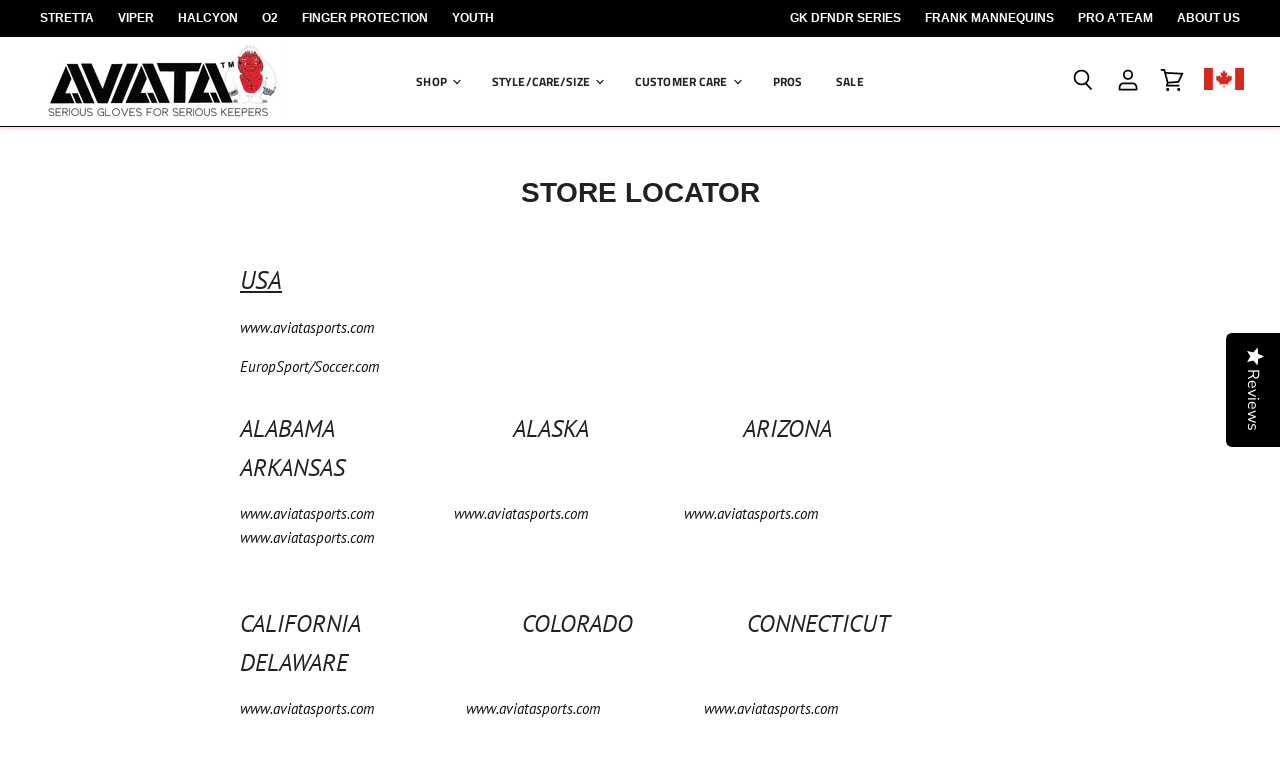

--- FILE ---
content_type: text/css
request_url: https://www.aviatasports.com/cdn/shop/t/38/assets/bold-upsell-custom.css?v=150135899998303055901623711812
body_size: -548
content:
/*# sourceMappingURL=/cdn/shop/t/38/assets/bold-upsell-custom.css.map?v=150135899998303055901623711812 */


--- FILE ---
content_type: text/css
request_url: https://www.aviatasports.com/cdn/shop/t/38/assets/boost-pfs-custom.css?v=3978676367334436901623711850
body_size: -140
content:
.boost-pfs-filter-tree a,.boost-pfs-filter-tree span,.boost-pfs-filter-tree .boost-pfs-filter-clear,.boost-pfs-filter-tree .boost-pfs-filter-clear-all,.boost-pfs-filter-tree2 a,.boost-pfs-filter-tree2 span,.boost-pfs-filter-tree2 .boost-pfs-filter-clear,.boost-pfs-filter-tree2 .boost-pfs-filter-clear-all{color:#000;text-decoration:none!important}.boost-pfs-filter-tree .boost-pfs-filter-option-box .boost-pfs-filter-option-item:not(.selected):not(:hover) a,.boost-pfs-filter-tree .boost-pfs-filter-option-box .boost-pfs-filter-option-item:not(.selected):not(:hover) span,.boost-pfs-filter-tree2 .boost-pfs-filter-option-box .boost-pfs-filter-option-item:not(.selected):not(:hover) a,.boost-pfs-filter-tree2 .boost-pfs-filter-option-box .boost-pfs-filter-option-item:not(.selected):not(:hover) span{color:#000}.boost-pfs-filter-tree .boost-pfs-filter-option-box .boost-pfs-filter-option-item.selected a,.boost-pfs-filter-tree .boost-pfs-filter-option-box .boost-pfs-filter-option-item.selected span,.boost-pfs-filter-tree .boost-pfs-filter-option-box .boost-pfs-filter-option-item:hover a,.boost-pfs-filter-tree .boost-pfs-filter-option-box .boost-pfs-filter-option-item:hover span,.boost-pfs-filter-tree2 .boost-pfs-filter-option-box .boost-pfs-filter-option-item.selected a,.boost-pfs-filter-tree2 .boost-pfs-filter-option-box .boost-pfs-filter-option-item.selected span,.boost-pfs-filter-tree2 .boost-pfs-filter-option-box .boost-pfs-filter-option-item:hover a,.boost-pfs-filter-tree2 .boost-pfs-filter-option-box .boost-pfs-filter-option-item:hover span{color:#fff!important}.boost-pfs-filter-tree .boost-pfs-filter-option-block .boost-pfs-filter-block-title h3{font-size:16.8833px;font-style:normal;font-weight:600;text-transform:none!important}.boost-pfs-filter-tree-mobile button{text-transform:none!important}@media screen and (min-width: 860px){.utils-sortby-select{display:inline-block}}@media screen and (max-width: 859px){.boost-pfs-filter-tree-mobile{display:block}.utils-sortby-select{display:flex}}.utils-showby-item.active{font-weight:600}.search-template .productgrid--sidebar{padding-top:1.75rem}.live-search--active .search-flydown{display:none}.boost-pfs-search-suggestion-item a{color:#000}.bc-pagination--item{display:inline-block;padding:.5625rem .6875rem}.productgrid-listview .boost-pfs-filter-products li[data-product-item]{overflow:hidden!important}#shopify-section-static-collection .product-recently-viewed-wrapper .productitem--actions{display:none}.boost-pfs-filter-tree-open-body .site-header-wrapper{z-index:0;position:relative}.boost-pfs-search-result-toolbar{display:flex;align-items:center;margin:35px 0;border-top:1px solid #a1a6a4;border-bottom:1px solid #a1a6a4;white-space:nowrap}.boost-pfs-search-result-toolbar .boost-pfs-search-result-item:first-child{flex:auto}.boost-pfs-search-result-toolbar .boost-pfs-search-result-panel-controls{padding:20px 0;margin:0}.boost-pfs-search-result-toolbar button{cursor:pointer}@media (max-width: 767px){.boost-pfs-search-result-toolbar .boost-pfs-search-total-result{display:none}}.boost-pfs-search-result-list-item-image img{max-width:100%}
/*# sourceMappingURL=/cdn/shop/t/38/assets/boost-pfs-custom.css.map?v=3978676367334436901623711850 */


--- FILE ---
content_type: text/javascript
request_url: https://www.aviatasports.com/cdn/shop/t/38/assets/tipo.auction.js?v=9186136330945616901635828250
body_size: 5012
content:
window.TPAApp={};var sel=document.getElementsByClassName("tpa_content");function initCountDown(datetime){datetime=new Date(datetime+" UTC").toLocaleString();var date=new Date,end_date=new Date(datetime),countdown=(end_date-date)/1e3,clock,daily="DailyCounter";countdown<86400&&(daily="HourlyCounter"),clock=new FlipClock($(".tpa_content .clock"),{clockFace:daily,autoStart:!1,callbacks:{stop:function(){$(".tpa_content .clock").hide()}}}),clock.setTime(countdown),clock.setCountdown(!0),clock.start()}function initSingleCountDown(datetime,sel2,isCollectionPage=!1){$(sel2).width()>=160&&$(sel2).width()<320&&$(sel2).closest('[class*="tpa"]').addClass("tpa-x160");let date=new Date,countdown=(new Date(toLocalTime(datetime).replace(/-/g,"/"))-date)/1e3,clock,daily="DailyCounter",option={clockFace:daily,autoStart:!1,callbacks:{stop:function(){$(sel2).closest('[class*="tpa"]').hide()}}};countdown<86400&&(daily="HourlyCounter");try{clock=$(sel2).FlipClock(countdown,option)}catch{clock=new FlipClock($(sel2),countdown,option)}clock.setCountdown(!0),clock.start();const listFlips=$(sel2).find(".flip");for(var counter=0,i=listFlips.length-1;i>=0;i--)counter<6&&(counter%2==0?listFlips.eq(i).addClass("even"):listFlips.eq(i).addClass("odd")),counter<2?listFlips.eq(i).addClass("seconds"):counter<4?listFlips.eq(i).addClass("minutes"):counter<6?listFlips.eq(i).addClass("hours"):(listFlips.eq(i).addClass("days"),counter==6?listFlips.eq(i).addClass("last"):counter==listFlips.length-1?listFlips.eq(i).addClass("first"):listFlips.eq(i).addClass("between")),counter++}var engine=new Liquid;function initEngine(){engine.registerFilter("format_money",(v,format)=>TPAConfigs.formatMoney(v,format)),engine.registerFilter("to_string",v=>JSON.stringify(v)),engine.registerFilter("to_json",v=>JSON.parse(v)),engine.registerFilter("isset",v=>typeof v<"u"),engine.registerFilter("is_later",v=>moment(v)>moment()),engine.registerFilter("replace_id",(v,id)=>v.replace("{id}",id)),engine.registerFilter("include",(arr,field)=>arr.includes(field))}async function TPAmain(){var installed=!1;if($("script").each(function(){$(this).text().indexOf("tipo.auction.init.js?")!=-1&&$(this).text().indexOf("asyncLoad")!=-1&&$(this).text().indexOf("initSchema")==-1&&(installed=!0),typeof TPAInstalled<"u"&&(installed=!0)}),!installed)return!1;initEngine();var auction_container=$(".tpa_content"),product_id=TPAConfigs.product&&TPAConfigs.product.id||null;TPAConfigs.state.product_id=product_id;var activeAuction=await fetchBidHistory(),statusAuction=TPAApp.getAuctionStatus(TPAConfigs.product);if(TPAConfigs.selector){var hideAtc=!1,hidePrice=!1;statusAuction===0&&(TPAConfigs.settings.hide_atc_when_stopped==="1"&&(hideAtc=!0),TPAConfigs.settings.hide_price_when_stopped==="1"&&(hidePrice=!0)),statusAuction===1&&(TPAConfigs.settings.hide_atc_when_running==="1"&&(hideAtc=!0),TPAConfigs.settings.hide_price_when_running==="1"&&(hidePrice=!0)),statusAuction===2&&(TPAConfigs.settings.hide_atc_when_pending==="1"&&(hideAtc=!0),TPAConfigs.settings.hide_price_when_pending==="1"&&(hidePrice=!0)),hideAtc&&$(TPAConfigs.selector.add_to_cart).hide(),hidePrice&&($(TPAConfigs.selector.price).eq(0).hide(),auction_container.find(TPAConfigs.selector.price).attr("style",""))}var form=typeof tpaFormSelector<"u"?tpaFormSelector:$(".tpa_product_form");form.length||(form=$('form[method="post"][action*="/cart/add"]:visible:first')),activeAuction&&form.length&&(TPAConfigs.settings.bid_history_column&&(TPAConfigs.settings.bid_history_column.includes("email")||auction_container.find(".email_column").hide(),TPAConfigs.settings.bid_history_column.includes("username")||auction_container.find(".username_column").hide(),TPAConfigs.settings.bid_history_column.includes("bid_amount")||auction_container.find(".bid_amount_column").hide(),TPAConfigs.settings.bid_history_column.includes("bid_time")||auction_container.find(".bid_time_column").hide()),$(".tpa_content").insertAfter(form),$(".tpa_content").show(),$(".tpa_content").attr("data-auction-id",activeAuction.id),$(".tpa_content").attr("data-product-id",activeAuction.product_id),initSingleCountDown(activeAuction.end_time,$(".tpa_content .clock"),!1),auction_container.find(".end_in").text(TPAConfigs.settings.trans_end_in),auction_container.find(".bids .label").text(TPAConfigs.settings.trans_bids),auction_container.find(".start_price .label").text(TPAConfigs.settings.trans_start_price),auction_container.find(".reserve_price .label").text(TPAConfigs.settings.trans_reserve_price),auction_container.find(".buyout_price .label").text(TPAConfigs.settings.trans_buyout_price),auction_container.find(".current_price .label").text(TPAConfigs.settings.trans_current_price),auction_container.find(".bidder .label").text(TPAConfigs.settings.trans_bidder),auction_container.find(".start_time .label").text(TPAConfigs.settings.trans_start_time),auction_container.find(".end_time .label").text(TPAConfigs.settings.trans_end_time),auction_container.find("#bid").text(TPAConfigs.settings.trans_bid_now),auction_container.find(".automatic_bid_label").text(TPAConfigs.settings.trans_automatic_bid),auction_container.find(".automatic_bid_wrapper [tooltip]").attr("tooltip",TPAConfigs.settings.trans_automatic_bid_tooltip),auction_container.find(".bid_history_label").text(TPAConfigs.settings.trans_bid_history),auction_container.find(".username_label").text(TPAConfigs.settings.trans_username),auction_container.find(".email_label").text(TPAConfigs.settings.trans_email),auction_container.find(".bid_amount_label").text(TPAConfigs.settings.trans_bid_amount),auction_container.find(".bid_time_label").text(TPAConfigs.settings.trans_bid_time),auction_container.find(".username_column").attr("data-label",TPAConfigs.settings.trans_username),auction_container.find(".email_column").attr("data-label",TPAConfigs.settings.trans_email),auction_container.find(".bid_amount_column").attr("data-label",TPAConfigs.settings.trans_bid_amount),auction_container.find(".bid_time_column").attr("data-label",TPAConfigs.settings.trans_bid_time),auction_container.find(".flip-clock-divider.days .flip-clock-label").text(TPAConfigs.settings.trans_clock_days),auction_container.find(".flip-clock-divider.hours .flip-clock-label").text(TPAConfigs.settings.trans_clock_hours),auction_container.find(".flip-clock-divider.minutes .flip-clock-label").text(TPAConfigs.settings.trans_clock_minutes),auction_container.find(".flip-clock-divider.seconds .flip-clock-label").text(TPAConfigs.settings.trans_clock_seconds),auction_container.find(".your_bid .prefix").text(TPAConfigs.money_character),$("#stopAuctionModal .modal__header .modal__title").html(TPAConfigs.settings.trans_stop_auction_heading),$("#stopAuctionModal .modal__footer .modal__btn-secondary").html(TPAConfigs.settings.trans_stop_auction_close_button),$("#stopAuctionModal .modal__footer .modal__btn-primary").html(TPAConfigs.settings.trans_stop_auction_checkout_button),auction_container.find(".start_price .value").text(TPAConfigs.settings.trans_bids),TPAConfigs.formatMoney(TPAConfigs.state.start_price,TPAConfigs.moneyFormat),activeAuction.settings.automatic_bid?$(".tpa_content .automatic_bid_wrapper").show():$(".tpa_content .automatic_bid_wrapper").hide(),TPAConfigs.state.start_price=typeof activeAuction.settings.start_price<"u"?activeAuction.settings.start_price:TPAConfigs.settings.def_start_price!=""?TPAConfigs.settings.def_start_price:typeof TPAConfigs.product.price<"u"?TPAConfigs.product.price:1,renderChange(),$("#bid_price").on("change",function(){isValidPrice($(this).val()*100,getValidPrice(!0))?TPAConfigs.state.next_bid=$(this).val()*100:TPAConfigs.state.next_bid=getValidPrice(!0),renderChange()}),$(document).on("click","#bid",async function(){if(TPAConfigs.customer.email==""){var trans_login_to_bid=TPAConfigs.settings.trans_login_to_bid,anchor="",code="",m_replace=/{.*}/.exec(TPAConfigs.settings.trans_login_to_bid);if(m_replace&&m_replace.length){code=m_replace[0];var m_type=/[^\{]+(?=\|)/g.exec(TPAConfigs.settings.trans_login_to_bid),m_trans=/[^\|]+(?=\})/g.exec(TPAConfigs.settings.trans_login_to_bid);m_type[0]=="login"&&m_trans[0]!=""&&(anchor='<a href="#" class="login" onclick="gotoLogin(event)">'+m_trans[0]+"</a>",gotoLogin=function(event){event.preventDefault(),window.location.href="/account/login?checkout_url="+window.location.href})}trans_login_to_bid=trans_login_to_bid.replace(code,anchor),showMessage(trans_login_to_bid,"warning")}}),$(".tpa_content .bid-ctrl.minus").click(function(){minus()}),$(".tpa_content .bid-ctrl.plus").click(function(){plus()}),TPAConfigs.customer.email!=""&&$("#bid").click(function(){var price=parseFloat($(".tpa_content #bid_price").val())*100,auction_id=$(".tpa_content").attr("data-auction-id"),auto_bid=$("#automatic_bid").is(":checked"),variant_id=$('select[name="id"]').val(),bid_data={url:TPAConfigs.shop_url,auction_id,customer_id:TPAConfigs.customer.id,username:TPAConfigs.customer.name,email:TPAConfigs.customer.email,product_id:TPAConfigs.state.product_id,product_title:TPAConfigs.product.title,product_handle:TPAConfigs.product.handle,product_price:TPAConfigs.product.price,product_image:TPAConfigs.product.featured_image,price,auto_bid,variant_id};socket.emit("bid",bid_data)}));var socket=io.connect(TPAConfigs.app_host),room={role:"customer",url:TPAConfigs.shop_url,p_id:TPAConfigs.state.product_id,email:TPAConfigs.customer.email};socket.on("connect",function(){socket.emit("room",room)}),socket.on("new bid "+room.url+" "+room.p_id,function(data){var bids=data.data.detail;bindDataToTable(bids),initSingleCountDown(data.data.auction.end_time,$(".tpa_content .clock"),!1),TPAConfigs.state.bids=bids,autoPlus()}),socket.on("success bid",function(message){showMessage(message,"success")}),socket.on("fail bid",function(message){showMessage(message,"warning")}),socket.on("stop auction "+room.url+" "+room.p_id,function(res){$('[data-product-id="'+res.p_id+'"]').hide(),res.winner==TPAConfigs.customer.id?(typeof TPAConfigs.settings.trans_stop_auction_winner_message>"u"&&(TPAConfigs.settings.trans_stop_auction_winner_message="Congratulation! Your are winner. {checkout|Checkout} now"),$("#stopAuctionModal .modal__footer .modal__btn-primary").attr("data-id",res.auction_detail_id),$("#stopAuctionModal .modal__footer .modal__btn-primary").show(),$("#stopAuctionModal .modal__content").html(replaceLinkCode(TPAConfigs.settings.trans_stop_auction_winner_message,"checkout",{link:"#",id:res.auction_detail_id}))):($("#stopAuctionModal .modal__footer .modal__btn-primary").hide(),$("#stopAuctionModal .modal__content").html(TPAConfigs.settings.trans_stop_auction_loser_message)),MicroModal.show("stopAuctionModal");var evt=new CustomEvent("tipo_auction_stopped",{product_id:res.p_id});window.dispatchEvent(evt)});let accountSelector=$('body :contains("{tpa-account}")');accountSelector.length&&(accountSelector=accountSelector.eq(accountSelector.length-1),fetchAccountPage(accountSelector,1),$(document).on("click",".tpa-account .tpa-paginate .page.auctions",function(){fetchAccountPage(accountSelector,$(this).text())}),$(document).off("click").on("click",".tpa-account .view",async function(e){return e.preventDefault(),e.stopPropagation(),$("#tpa_modal").toggleClass("-open"),$("#tpa_modal .modal_inner").empty().append('<div class="lds-ring"><div></div><div></div><div></div><div></div></div>'),fetchHistoryAuctionDetail($(this).data("id"),1),$(document).on("click",".tpa-account .tpa-paginate .page.detail",function(){fetchHistoryAuctionDetail($(this).data("id"),$(this).data("page"))}),!1})),$(document).on("click","#tpa_modal,.tpa-account .modal_inner .close",function(e){e.target===this?$(this).toggleClass("-open"):e.target.className.indexOf("close")>-1&&$(this).closest(".modal").toggleClass("-open")}),$(document).on("click",".auction-checkout-button",async function(e){e.preventDefault();let id=$(this).data("id"),checkout=await $.ajax({url:"https://"+window.location.host+"/apps/auction/front/account/checkout",method:"GET",data:{email:TPAConfigs.customer.email,shop:TPAConfigs.shop_url,id}});window.location.href=checkout}),typeof TPACollection<"u"&&$(".tpa-collection").each(function(i,obj){let p_id=$(obj).data("id");if(p_id&&typeof TPACollection[p_id].metafields<"u"){let metafields=TPACollection[p_id].metafields,start_time=metafields.start_time,end_time=metafields.end_time,status=TPAApp.getAuctionStatus(TPACollection[p_id]),hideAtc2=!1,hidePrice2=!1;status===1&&(TPAConfigs.settings.show_collection_countdown!="0"&&($(obj).find(".time .label").text(TPAConfigs.settings.trans_end_in),$(obj).find(".end_in").append(end_time),initSingleCountDown(end_time,$(obj).find(".end_in"),!0)),TPAConfigs.settings.hide_atc_when_running==="1"&&(hideAtc2=!0),TPAConfigs.settings.hide_price_when_running==="1"&&(hidePrice2=!0)),status===2&&(TPAConfigs.settings.show_collection_countdown!="0"&&($(obj).find(".time .label").text(TPAConfigs.settings.trans_start_in),$(obj).find(".start_in").append(start_time),initSingleCountDown(start_time,$(obj).find(".start_in"),!0)),TPAConfigs.settings.hide_atc_when_pending==="1"&&(hideAtc2=!0),TPAConfigs.settings.hide_price_when_pending==="1"&&(hidePrice2=!0)),status===0&&(TPAConfigs.settings.hide_atc_when_stopped==="1"&&(hideAtc2=!0),TPAConfigs.settings.hide_price_when_stopped==="1"&&(hidePrice2=!0)),hideAtc2&&$(obj).parent().find(TPAConfigs.selector.add_to_cart).hide(),hidePrice2&&$(obj).parent().find(TPAConfigs.selector.price).hide(),TPAConfigs.settings.show_collection_countdown!="0"&&($(obj).find(".flip-clock-divider.days .flip-clock-label").text(TPAConfigs.settings.trans_clock_days),$(obj).find(".flip-clock-divider.hours .flip-clock-label").text(TPAConfigs.settings.trans_clock_hours),$(obj).find(".flip-clock-divider.minutes .flip-clock-label").text(TPAConfigs.settings.trans_clock_minutes),$(obj).find(".flip-clock-divider.seconds .flip-clock-label").text(TPAConfigs.settings.trans_clock_seconds))}})}async function fetchAccountPage(selector,page2){if(TPAConfigs.customer.email!=""){let accountData=await $.ajax({url:"https://"+window.location.host+"/apps/auction/front/account",method:"GET",data:{email:TPAConfigs.customer.email,shop:TPAConfigs.shop_url,page:page2}});accountData=JSON.parse(accountData),engine.parseAndRender($("#tpa-account").html(),{settings:JSON.parse(accountData.shop.settings),history:accountData.history}).then(function(html){selector.empty().append(html),$(".tpa-account").width()==$("body").width()&&$(".tpa-account").addClass("is-full-width")})}}async function fetchHistoryAuctionDetail(id,page2){if(TPAConfigs.customer.email!=""){let data=await $.ajax({url:"https://"+window.location.host+"/apps/auction/front/account",method:"GET",data:{email:TPAConfigs.customer.email,shop:TPAConfigs.shop_url,page:page2,id}});data=JSON.parse(data),engine.parseAndRender($("#tpa-history-auction-detail").html(),{auction_id:id,settings:JSON.parse(data.shop.settings),history:data.history,TPAConfigs}).then(function(html){$(".tpa-account #tpa_modal .modal_inner").empty().append('<span class="close">x</span>'+html)})}}function getValidPrice(add,current_price){let settings=TPAConfigs.state.product.settings,bid_step=typeof settings.bid_step<"u"?settings.bid_step:TPAConfigs.settings.def_bid_step!=""?TPAConfigs.settings.def_bid_step:1;var new_price=typeof current_price<"u"?current_price:typeof TPAConfigs.state.current_price<"u"?TPAConfigs.state.current_price:TPAConfigs.state.start_price;if(typeof TPAConfigs.state.current_price>"u")return TPAConfigs.state.current_price=TPAConfigs.state.start_price,TPAConfigs.state.start_price;let isInGap=!1,loop=!0;return settings&&typeof settings.increment_gap<"u"&&settings.increment_gap.forEach(function(rule){if(loop&&new_price>=rule.from&&new_price<rule.to){if(isInGap=!0,add)new_price+=parseInt(rule.amount);else{let preAmount=getPreAmount(settings.increment_gap,rule.amount);new_price-parseInt(rule.amount)>=rule.from&&new_price-parseInt(preAmount)>=rule.from?new_price-=parseInt(rule.amount):new_price-=parseInt(preAmount)}loop=!1}}),isInGap||(add?new_price+=parseInt(bid_step):new_price-=parseInt(bid_step)),new_price<0?0:new_price}function isValidPrice(new_price,valid_price){return parseInt(new_price)>=parseInt(valid_price)}function getPreAmount(increment_gap,amount){let preAmount=0,loop=!0;return increment_gap.forEach(function(rule){loop&&(amount==rule.amount?loop=!1:preAmount=rule.amount)}),preAmount}function minus(){var curr=parseFloat($(".tpa_content #bid_price").val())*100;$(".tpa_content #bid_price").val(getValidPrice(!1,curr)/100)}function plus(){var curr=parseFloat($(".tpa_content #bid_price").val())*100;$(".tpa_content #bid_price").val(getValidPrice(!0,curr)/100)}function autoPlus(){typeof TPAConfigs.state.bids<"u"&&(TPAConfigs.state.current_price=typeof TPAConfigs.state.bids.lastest_bid<"u"?TPAConfigs.state.bids.lastest_bid.bid_amount:0,TPAConfigs.state.next_bid=getValidPrice(!0)),renderChange()}function renderChange(){if(TPAConfigs.state){typeof TPAConfigs.state.current_price>"u"?$(".current_price").hide():$(".current_price").css("display","flex");let num_bids=typeof TPAConfigs.state.bids<"u"?TPAConfigs.state.bids.count:0,current_price=typeof TPAConfigs.state.bids.lastest_bid<"u"?TPAConfigs.state.bids.lastest_bid.bid_amount:TPAConfigs.state.start_price,bidder=typeof TPAConfigs.state.bids.lastest_bid<"u"?TPAConfigs.state.bids.lastest_bid.username:"",start_price=TPAConfigs.state.start_price,reserve_price=TPAConfigs.state.product.settings.reserve_price_enable=="enable"?TPAConfigs.state.product.settings.reserve_price:0,buyout_price=TPAConfigs.state.product.settings.stopwhenover=="enable"?TPAConfigs.state.product.settings.stopwhenover_price:0,start_time=toLocalTime(TPAConfigs.state.product.start_time),end_time=toLocalTime(TPAConfigs.state.product.end_time);num_bids>0&&$(".bids").css("display","flex").find(".value").html(num_bids),current_price&&$(".current_price").css("display","flex").find(".money").html(TPAConfigs.formatMoney(current_price,TPAConfigs.moneyFormat)),bidder&&$(".bidder").css("display","flex").find(".value").html(bidder),$(".start_price").css("display","flex").find(".money").html(TPAConfigs.formatMoney(TPAConfigs.state.start_price,TPAConfigs.moneyFormat)),TPAConfigs.state.product.settings.reserve_price_enable=="enable"&&TPAConfigs.state.product.settings.reserve_price_display?$(".reserve_price").css("display","flex").find(".money").html(TPAConfigs.formatMoney(reserve_price,TPAConfigs.moneyFormat)):$(".reserve_price").hide(),TPAConfigs.state.product.settings.stopwhenover=="enable"&&TPAConfigs.state.product.settings.buyout_price_display?$(".buyout_price").css("display","flex").find(".money").html(TPAConfigs.formatMoney(buyout_price,TPAConfigs.moneyFormat)):$(".buyout_price").hide(),$(".start_time").css("display","flex").find(".value").html(start_time),$(".end_time").css("display","flex").find(".value").html(end_time),typeof TPAConfigs.state.next_bid<"u"&&$(".tpa_content #bid_price").val(TPAConfigs.state.next_bid/100),typeof TPAConfigs.state.auto_bid_amount<"u"&&TPAConfigs.state.auto_bid_amount>0&&($(".tpa_content #automatic_bid").prop("checked",!0),$(".tpa_content #bid_price").val(TPAConfigs.state.auto_bid_amount/100))}}TPAApp.getAuctionStatus=function(product){if(typeof product>"u"||typeof product.metafields>"u"||!product.tags.includes("auction")&&!product.tags.includes("Auction"))return-1;var startTime=toLocalTime(product.metafields.start_time),endTime=toLocalTime(product.metafields.end_time),now=toLocalTime(new Date);return now<startTime?2:endTime<now?0:1};async function fetchBidHistory(page2=1){let valid=!1;if(typeof TPAConfigs.product>"u"||TPAConfigs.product.tags.length<2||TPAConfigs.product.tags.indexOf("auction")==-1&&TPAConfigs.product.tags.indexOf("Auction")==-1||TPAConfigs.product.tags.indexOf("running")==-1||!TPAConfigs.state.product_id)return!1;let a=await fetch(TPAConfigs.app_host+"/api/front/"+TPAConfigs.shop_url+"/"+TPAConfigs.state.product_id+"/auction_detail/"+page2).then(res=>res.json()).then(async function(res){if(res.active_auction.id>0)if(TPAConfigs.state.product=res.active_auction,res.active_auction.settings=JSON.parse(res.active_auction.settings),TPAConfigs.state.start_price=res.active_auction.settings.start_price,valid=res.active_auction,TPAConfigs.state.bids=[],res.detail&&res.detail.data.length){bindDataToTable(res.detail),TPAConfigs.customer.email&&await fetchAutoBidAmount("https://"+window.location.host+"/apps/auction/api/front/"+TPAConfigs.shop_url+"/"+res.active_auction.id+"/customer/"+TPAConfigs.customer.email);var html="";TPAConfigs.state.current_price=typeof res.detail.lastest_bid.bid_amount<"u"?res.detail.lastest_bid.bid_amount:TPAConfigs.state.start_price,TPAConfigs.state.next_bid=getValidPrice(!0),TPAConfigs.state.bids=res.detail,renderChange()}else TPAConfigs.state.next_bid=getValidPrice(!0),$(".bid_list tbody").empty().append("<tr><td colspan="+TPAConfigs.settings.bid_history_column.length+">"+TPAConfigs.settings.trans_there_is_no_bid+"</td></tr>")}).catch(function(){});return valid}function renderBidRows(username,email,bid_amount,bid_time){var html="<tr>";return TPAConfigs.settings.bid_history_column.indexOf("username")!=-1&&(html+='<td data-label="Username" class="username_column">'+username+"</td>"),TPAConfigs.settings.bid_history_column.indexOf("email")!=-1&&(html+='<td data-label="Email" class="email_column">'+email+"</td>"),TPAConfigs.settings.bid_history_column.indexOf("bid_amount")!=-1&&(html+='<td data-label="Bid amount" class="bid_amount_column">'+TPAConfigs.formatMoney(bid_amount,TPAConfigs.moneyFormat)+"</td>"),TPAConfigs.settings.bid_history_column.indexOf("bid_time")!=-1&&(html+='<td data-label="Bid time" class="bid_time_column">'+toLocalTime(bid_time)+"</td>"),html}function bindDataToTable(bids){let html="";Object.keys(bids.data).forEach(function(key){TPAConfigs.state.current_price<bids.data[key].bid_amount&&(TPAConfigs.state.current_price=bids.data[key].bid_amount),html+=renderBidRows(bids.data[key].username,bids.data[key].email,bids.data[key].bid_amount,bids.data[key].bid_time)}),$(".bid_list tbody").empty().append(html),paginateTable(bids)}async function fetchAutoBidAmount(url){const data=await $.ajax(url);TPAConfigs.state.auto_bid_amount=data}function showMessage(message,status){$(".tpa_content .action .message").empty(),$(".tpa_content .action .message").addClass(status),$(".tpa_content .action .message").append('<div class="content">'+message+'</div><div class="dismiss"><svg viewBox="0 0 20 20" class="" focusable="false" aria-hidden="true"><path d="M11.414 10l4.293-4.293a.999.999 0 1 0-1.414-1.414L10 8.586 5.707 4.293a.999.999 0 1 0-1.414 1.414L8.586 10l-4.293 4.293a.999.999 0 1 0 1.414 1.414L10 11.414l4.293 4.293a.997.997 0 0 0 1.414 0 .999.999 0 0 0 0-1.414L11.414 10z" fill-rule="evenodd"></path></svg></div>'),$(".tpa_content .action .message").css("display","flex"),$(".tpa_content .action .message svg").on("click",function(){$(".tpa_content .action .message").fadeOut("slow")})}function replaceLinkCode(initialStr,code,data){var anchor="",regex_replace=/{.*}/,m_replace=regex_replace.exec(initialStr);if(m_replace&&m_replace.length){code=m_replace[0];var m_type=/[^\{]+(?=\|)/g.exec(initialStr),m_trans=/[^\|]+(?=\})/g.exec(initialStr);m_type[0]=="login"&&m_trans[0]!=""&&(anchor='<a href="#" class="login" onclick="gotoLogin(event)">'+m_trans[0]+"</a>",gotoLogin=function(event){event.preventDefault(),window.location.href="/account/login?checkout_url="+window.location.href}),m_type[0]=="checkout"&&m_trans[0]!=""&&(anchor='<a href="'+data.link+'" target="_blank" class="auction-checkout-button" data-id="'+data.id+'">'+m_trans[0]+"</a>")}return initialStr.replace(code,anchor)}TPAConfigs.formatMoney=function(cents,format){typeof cents=="string"&&(cents=cents.replace(".",""));var value="",placeholderRegex=/\{\{\s*(\w+)\s*\}\}/,formatString=format||TPAConfigs.moneyFormat;function defaultOption(opt,def){return typeof opt>"u"?def:opt}function formatWithDelimiters(number,precision,thousands,decimal){if(precision=defaultOption(precision,2),thousands=defaultOption(thousands,","),decimal=defaultOption(decimal,"."),isNaN(number)||number==null)return 0;number=(number/100).toFixed(precision);var parts=number.split("."),dollars=parts[0].replace(/(\d)(?=(\d\d\d)+(?!\d))/g,"$1"+thousands),cents2=parts[1]?decimal+parts[1]:"";return dollars+cents2}switch(formatString.match(placeholderRegex)[1]){case"amount":value=formatWithDelimiters(cents,2,",",".");break;case"amount_with_space_separator":value=formatWithDelimiters(cents,2," ",".");break;case"amount_with_comma_separator":value=formatWithDelimiters(cents,2,".",",");break;case"amount_with_apostrophe_separator":value=formatWithDelimiters(cents,2,"'",".");break;case"amount_no_decimals":value=formatWithDelimiters(cents,0,",",".");break;case"amount_no_decimals_with_space_separator":value=formatWithDelimiters(cents,0," ",".");break;case"amount_no_decimals_with_comma_separator":value=formatWithDelimiters(cents,0,",",".");break}return formatString.replace(placeholderRegex,value)};function paginateTable(bids){bids.numPage>1&&(Pagination.Init($(".tpa_content .pager")[0],{size:bids.numPage,page:bids.curPage,step:1}),$(".tpa_content .pager .page-number").on("click",function(){$(this).hasClass("active")||$(this).hasClass("disable")||(page=$(this).data("page"),fetchBidHistory(page))}))}function toLocalTime(datetime){return moment(moment.utc(datetime).toDate()).local().format("YYYY-MM-DD HH:mm")}if(window.TPAmain=TPAmain,window.TPAApp=TPAApp,typeof jQuery>"u"){var headTag=document.getElementsByTagName("head")[0],jqTag=document.createElement("script");jqTag.type="text/javascript",jqTag.src="https://code.jquery.com/jquery-1.11.1.js",jqTag.onload=TPAmain,headTag.appendChild(jqTag)}else TPAmain();
//# sourceMappingURL=/cdn/shop/t/38/assets/tipo.auction.js.map?v=9186136330945616901635828250


--- FILE ---
content_type: text/javascript
request_url: https://www.aviatasports.com/cdn/shop/t/38/assets/boost-pfs-instant-search.js?v=81954430687681601421623711817
body_size: -419
content:
var boostPFSInstantSearchConfig={search:{}};(function(){BoostPFS.inject(this),SearchInput.prototype.customizeInstantSearch=function(suggestionElement,searchElement,searchBoxId){}})();
//# sourceMappingURL=/cdn/shop/t/38/assets/boost-pfs-instant-search.js.map?v=81954430687681601421623711817
